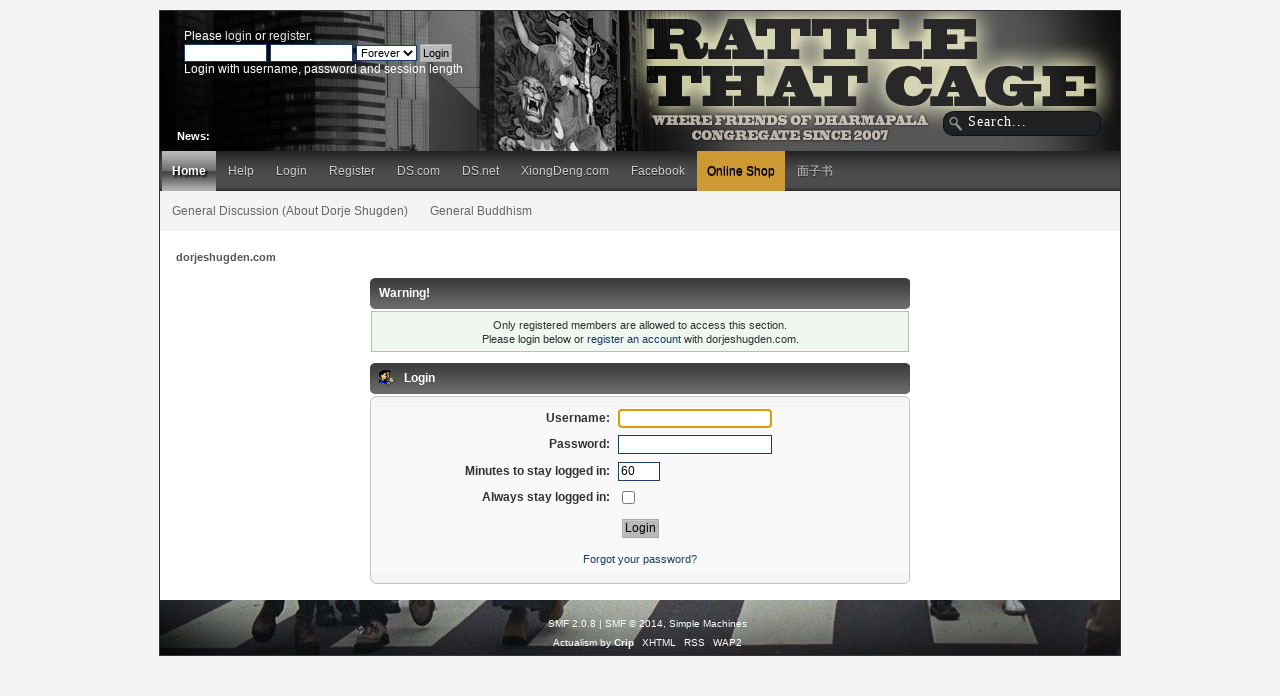

--- FILE ---
content_type: text/html; charset=UTF-8
request_url: http://www.dorjeshugden.com/forum/index.php?action=profile;u=153775
body_size: 3175
content:
<!DOCTYPE html PUBLIC "-//W3C//DTD XHTML 1.0 Transitional//EN" "http://www.w3.org/TR/xhtml1/DTD/xhtml1-transitional.dtd">
<html xmlns="http://www.w3.org/1999/xhtml">
<head>
	<link rel="stylesheet" type="text/css" href="http://www.dorjeshugden.com/forum/Themes/Actualism_2_0/css/index.css?fin20" />
	<link rel="stylesheet" type="text/css" href="http://www.dorjeshugden.com/forum/Themes/default/css/webkit.css" />
	<script type="text/javascript" src="http://www.dorjeshugden.com/forum/Themes/default/scripts/script.js?fin20"></script>
	<script type="text/javascript" src="http://www.dorjeshugden.com/forum/Themes/Actualism_2_0/scripts/theme.js?fin20"></script>
	<script type="text/javascript"><!-- // --><![CDATA[
		var smf_theme_url = "http://www.dorjeshugden.com/forum/Themes/Actualism_2_0";
		var smf_default_theme_url = "http://www.dorjeshugden.com/forum/Themes/default";
		var smf_images_url = "http://www.dorjeshugden.com/forum/Themes/Actualism_2_0/images";
		var smf_scripturl = "http://www.dorjeshugden.com/forum/index.php?PHPSESSID=55eb8fe38ef8c51e95c8728910f8fe84&amp;";
		var smf_iso_case_folding = false;
		var smf_charset = "UTF-8";
		var ajax_notification_text = "Loading...";
		var ajax_notification_cancel_text = "Cancel";
	// ]]></script>
	<meta http-equiv="Content-Type" content="text/html; charset=UTF-8" />
	<meta name="description" content="Login" />
	<title>Login</title>
	<meta name="robots" content="noindex" />
	<link rel="help" href="http://www.dorjeshugden.com/forum/index.php?PHPSESSID=55eb8fe38ef8c51e95c8728910f8fe84&amp;action=help" />
	<link rel="search" href="http://www.dorjeshugden.com/forum/index.php?PHPSESSID=55eb8fe38ef8c51e95c8728910f8fe84&amp;action=search" />
	<link rel="contents" href="http://www.dorjeshugden.com/forum/index.php?PHPSESSID=55eb8fe38ef8c51e95c8728910f8fe84&amp;" />
	<link rel="alternate" type="application/rss+xml" title="dorjeshugden.com - RSS" href="http://www.dorjeshugden.com/forum/index.php?PHPSESSID=55eb8fe38ef8c51e95c8728910f8fe84&amp;type=rss;action=.xml" />
	<script type="text/javascript"><!-- // --><![CDATA[
		var _ohWidth = 480;
		var _ohHeight = 270;
	// ]]></script>
	<script type="text/javascript">!window.jQuery && document.write(unescape('%3Cscript src="//code.jquery.com/jquery-1.9.1.min.js"%3E%3C/script%3E'))</script>
	<script type="text/javascript" src="http://www.dorjeshugden.com/forum/Themes/default/scripts/ohyoutube.min.js"></script>
	<link rel="stylesheet" type="text/css" href="http://www.dorjeshugden.com/forum/Themes/default/css/oharaEmbed.css" />
</head>
<body>
<div id="bodybg">
	 <div id="wrapper">
		  <div id="header">
			  <div id="userarea" class="clearfix">
				<script type="text/javascript" src="http://www.dorjeshugden.com/forum/Themes/default/scripts/sha1.js"></script>
				<form id="guest_form" action="http://www.dorjeshugden.com/forum/index.php?PHPSESSID=55eb8fe38ef8c51e95c8728910f8fe84&amp;action=login2" method="post" accept-charset="UTF-8"  onsubmit="hashLoginPassword(this, '048c876589550bc2be868a79d1865b39');">
					<div class="info">Please <a href="http://www.dorjeshugden.com/forum/index.php?PHPSESSID=55eb8fe38ef8c51e95c8728910f8fe84&amp;action=login">login</a> or <a href="http://www.dorjeshugden.com/forum/index.php?PHPSESSID=55eb8fe38ef8c51e95c8728910f8fe84&amp;action=register">register</a>.</div>
					<input type="text" name="user" size="10" class="input_text" />
					<input type="password" name="passwrd" size="10" class="input_password" />
					<select name="cookielength">
						<option value="60">1 Hour</option>
						<option value="1440">1 Day</option>
						<option value="10080">1 Week</option>
						<option value="43200">1 Month</option>
						<option value="-1" selected="selected">Forever</option>
					</select>
					<input type="submit" value="Login" class="button_submit" /><br />
					<div class="info">Login with username, password and session length</div>
					<input type="hidden" name="hash_passwrd" value="" />
				</form>
			</div>
			<div id="searcharea">
				<form action="http://www.dorjeshugden.com/forum/index.php?PHPSESSID=55eb8fe38ef8c51e95c8728910f8fe84&amp;action=search2" method="post" accept-charset="UTF-8">
					<input type="text" name="search" class="inputbox" value="Search..." onfocus="this.value = '';" onblur="if(this.value=='') this.value='Search...';" />
					<input type="hidden" name="advanced" value="0" />
	 </form>
  </div><div id="news">
		  <b>News:</b> 
	  </div>
		 <div id="logo">
		<a href="http://www.dorjeshugden.com/forum/index.php?PHPSESSID=55eb8fe38ef8c51e95c8728910f8fe84&amp;" title=""></a>
	 </div>
	 </div>
	<div id="toolbar">
	
		<div id="topnav">
			<ul>
				<li id="button_home">
					<a class="active " href="http://www.dorjeshugden.com/forum/index.php?PHPSESSID=55eb8fe38ef8c51e95c8728910f8fe84&amp;">Home</a>
				</li>
				<li id="button_help">
					<a class="" href="http://www.dorjeshugden.com/forum/index.php?PHPSESSID=55eb8fe38ef8c51e95c8728910f8fe84&amp;action=help">Help</a>
				</li>
				<li id="button_login">
					<a class="" href="http://www.dorjeshugden.com/forum/index.php?PHPSESSID=55eb8fe38ef8c51e95c8728910f8fe84&amp;action=login">Login</a>
				</li>
				<li id="button_register">
					<a class="" href="http://www.dorjeshugden.com/forum/index.php?PHPSESSID=55eb8fe38ef8c51e95c8728910f8fe84&amp;action=register">Register</a>
				</li><li id="button_link"><a class="" target="_blank" href="http://www.dorjeshugden.com">DS.com</a></li><li id="button_link"><a class="" target="_blank" href="http://www.dorjeshugden.net">DS.net</a></li><li id="button_link"><a class="" target="_blank" href="http://www.xiongdeng.com">XiongDeng.com</a></li><li id="button_link"><a class="" target="_blank" href="https://www.facebook.com/DuldzinDorjeShugden">Facebook</a></li><li id="button_shop"><a class="" target="_blank" href="http://shop.dorjeshugden.com">Online Shop</a></li><li id="button_link"><a class="" target="_blank" href="https://www.facebook.com/xiongdeng108">面子书</a></li>
			</ul>
		</div>
</div>
    <div id="toolbar2">
	<div  id="topnav2">
<ul>
<li id="button_link_2"><a class="" href="http://www.dorjeshugden.com/forum/index.php?PHPSESSID=55eb8fe38ef8c51e95c8728910f8fe84&amp;board=1.0">General Discussion (About Dorje Shugden)</a></li>
<li id="button_link_2"><a class="" href="http://www.dorjeshugden.com/forum/index.php?PHPSESSID=55eb8fe38ef8c51e95c8728910f8fe84&amp;board=10.0">General Buddhism</a></li>
</ul>
</div>
</div>
	<div id="bodyarea">
	<div class="navigate_section">
		<ul>
			<li class="last">
				<a href="http://www.dorjeshugden.com/forum/index.php?PHPSESSID=55eb8fe38ef8c51e95c8728910f8fe84&amp;"><span>dorjeshugden.com</span></a>
			</li>
		</ul>
	</div>
	<script type="text/javascript" src="http://www.dorjeshugden.com/forum/Themes/default/scripts/sha1.js"></script>
	<form action="http://www.dorjeshugden.com/forum/index.php?PHPSESSID=55eb8fe38ef8c51e95c8728910f8fe84&amp;action=login2" method="post" accept-charset="UTF-8" name="frmLogin" id="frmLogin" onsubmit="hashLoginPassword(this, '048c876589550bc2be868a79d1865b39');">
		<div class="tborder login">
			<div class="cat_bar">
				<h3 class="catbg">Warning!</h3>
			</div>
			<p class="information centertext">
				Only registered members are allowed to access this section.<br />
				Please login below or <a href="http://www.dorjeshugden.com/forum/index.php?PHPSESSID=55eb8fe38ef8c51e95c8728910f8fe84&amp;action=register">register an account</a> with dorjeshugden.com.
			</p>
			<div class="cat_bar">
				<h3 class="catbg">
					<img src="http://www.dorjeshugden.com/forum/Themes/Actualism_2_0/images/icons/login_sm.gif" alt="" class="icon" /> Login
				</h3>
			</div>
			<span class="upperframe"><span></span></span>
			<div class="roundframe">
				<dl>
					<dt>Username:</dt>
					<dd><input type="text" name="user" size="20" class="input_text" /></dd>
					<dt>Password:</dt>
					<dd><input type="password" name="passwrd" size="20" class="input_password" /></dd>
					<dt>Minutes to stay logged in:</dt>
					<dd><input type="text" name="cookielength" size="4" maxlength="4" value="60" class="input_text" /></dd>
					<dt>Always stay logged in:</dt>
					<dd><input type="checkbox" name="cookieneverexp" class="input_check" onclick="this.form.cookielength.disabled = this.checked;" /></dd>
				</dl>
				<p class="centertext"><input type="submit" value="Login" class="button_submit" /></p>
				<p class="centertext smalltext"><a href="http://www.dorjeshugden.com/forum/index.php?PHPSESSID=55eb8fe38ef8c51e95c8728910f8fe84&amp;action=reminder">Forgot your password?</a></p>
			</div>
			<span class="lowerframe"><span></span></span>
			<input type="hidden" name="hash_passwrd" value="" />
		</div>
	</form>
		<script type="text/javascript"><!-- // --><![CDATA[
			document.forms.frmLogin.user.focus();
		// ]]></script>
		</div>
	<div id="footer"><div class="footerarea">
		 <div id="footer_section"><div class="frame">
		<ul class="reset">
			<li class="copyright">
			<span class="smalltext" style="display: inline; visibility: visible; font-family: Verdana, Arial, sans-serif;"><a href="http://www.dorjeshugden.com/forum/index.php?PHPSESSID=55eb8fe38ef8c51e95c8728910f8fe84&amp;action=credits" title="Simple Machines Forum" target="_blank" class="new_win">SMF 2.0.8</a> |
 <a href="http://www.simplemachines.org/about/smf/license.php" title="License" target="_blank" class="new_win">SMF &copy; 2014</a>, <a href="http://www.simplemachines.org" title="Simple Machines" target="_blank" class="new_win">Simple Machines</a>
			</span></li>
			<li>Actualism by <a href="http://www.jpr62.com/theme/" target="_blank" class="new_win" title=""><span><b>Crip</b></span></a></li>
			<li><a id="button_xhtml" href="http://validator.w3.org/check?uri=referer" target="_blank" class="new_win" title="Valid XHTML 1.0!"><span>XHTML</span></a></li>
			<li><a id="button_rss" href="http://www.dorjeshugden.com/forum/index.php?PHPSESSID=55eb8fe38ef8c51e95c8728910f8fe84&amp;action=.xml;type=rss" class="new_win"><span>RSS</span></a></li>
			<li class="last"><a id="button_wap2" href="http://www.dorjeshugden.com/forum/index.php?PHPSESSID=55eb8fe38ef8c51e95c8728910f8fe84&amp;wap2" class="new_win"><span>WAP2</span></a></li>
		</ul>
			</div>
		 </div>
	  </div>
	</div><script>
  (function(i,s,o,g,r,a,m){i['GoogleAnalyticsObject']=r;i[r]=i[r]||function(){
  (i[r].q=i[r].q||[]).push(arguments)},i[r].l=1*new Date();a=s.createElement(o),
  m=s.getElementsByTagName(o)[0];a.async=1;a.src=g;m.parentNode.insertBefore(a,m)
  })(window,document,'script','https://www.google-analytics.com/analytics.js','ga');

  ga('create', 'UA-17866004-1', 'auto');
  ga('send', 'pageview');
</script>
	</div>
</div>
<script defer src="https://static.cloudflareinsights.com/beacon.min.js/vcd15cbe7772f49c399c6a5babf22c1241717689176015" integrity="sha512-ZpsOmlRQV6y907TI0dKBHq9Md29nnaEIPlkf84rnaERnq6zvWvPUqr2ft8M1aS28oN72PdrCzSjY4U6VaAw1EQ==" data-cf-beacon='{"version":"2024.11.0","token":"ea12acc3905a4150acc159634b6da83b","r":1,"server_timing":{"name":{"cfCacheStatus":true,"cfEdge":true,"cfExtPri":true,"cfL4":true,"cfOrigin":true,"cfSpeedBrain":true},"location_startswith":null}}' crossorigin="anonymous"></script>
</body></html>